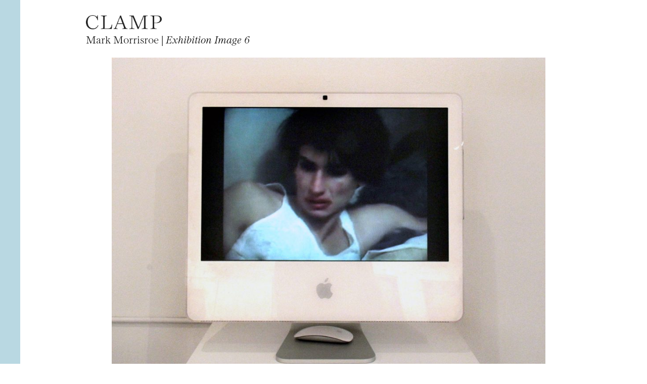

--- FILE ---
content_type: text/html; charset=UTF-8
request_url: https://clampart.com/2008/02/exhibition-image-56/exhibition-image-6-2/
body_size: 6136
content:
<!DOCTYPE html>
<!--[if IE 6]>
<html id="ie6" lang="en-US">
<![endif]-->
<!--[if IE 7]>
<html id="ie7" lang="en-US">
<![endif]-->
<!--[if IE 8]>
<html id="ie8" lang="en-US">
<![endif]-->
<!--[if !(IE 6) | !(IE 7) | !(IE 8)  ]><!-->
<html lang="en-US">
<!--<![endif]-->
<head>
<meta charset="UTF-8" />
<meta name="viewport" content="width=device-width" />
<meta name="robots" content="noindex,follow">
<title>Mark Morrisroe, Hello From Bertha Installation | CLAMP</title>
<meta name="description" content="Mark Morrisroe&#8217;s photography on exhibit at Clamp" /><link rel="profile" href="http://gmpg.org/xfn/11" />
<link rel="shortcut icon" href="https://clampart.com/wp-content/themes/clampart2011/images/favico.ico" type="image/x-icon" />
<link rel="stylesheet" type="text/css" media="all" href="https://clampart.com/wp-content/themes/clampart2011/style.css" />
<link rel="stylesheet" type="text/css" media="all" href="https://clampart.com/wp-content/themes/clampart2011/style-new-1731949617.css" />
<link rel="pingback" href="https://clampart.com/xmlrpc.php" />
<!--[if lt IE 9]>
<script src="https://clampart.com/wp-content/themes/clampart2011/js/html5.js" type="text/javascript"></script>
<![endif]-->
<!--[fonts.com type embed]-->
<!-- <script type="text/javascript" src="//fast.fonts.net/jsapi/ccc67bc6-046a-401f-bc7c-d1c615bd886c.js"></script> -->
<!-- <script type="text/javascript" src="https://fast.fonts.com/jsapi/ccc67bc6-046a-401f-bc7c-d1c615bd886c.js"></script> -->
<script type="text/javascript" src="https://clampart.com/wp-content/themes/clampart2011/js/jquery-3.6.0.min.js"></script>
<script type="text/javascript" src="https://clampart.com/wp-content/themes/clampart2011/js/jquery.imagesloaded.min.js"></script>
<script type="text/javascript" src="https://clampart.com/wp-content/themes/clampart2011/js/bigflannel.layout.1659378920.js"></script>
<script type="text/javascript" language="Javascript">
	jQuery(document).ready(function() {
		layoutConstructor();
	});
</script>
<meta property="og:site_name" content="CLAMP" /><meta property="og:type" content="website" /><meta property="og:title" content="Mark Morrisroe, Hello From Bertha Installation" /><meta property="og:description" content="" /><meta name="description" content="" /><meta property="og:url" content="https://clampart.com/2008/02/exhibition-image-56/exhibition-image-6-2/#main" /><meta name="twitter:title" content="Mark Morrisroe, Hello From Bertha Installation" /><meta name="twitter:description" content="" /><meta property="og:image" content="https://clampart.com/wp-content/uploads/2014/01/Exhibition-Image-6-680x516.jpg" /><meta property="og:image:width" content="680" /><meta property="og:image:height" content="516" /><meta name="twitter:image" content="https://clampart.com/wp-content/uploads/2014/01/Exhibition-Image-6-680x516.jpg"><meta name="twitter:card" content="summary_large_image" /><meta name="twitter:site" content="@clampart" /><meta name="twitter:creator" content="@clampart" /><meta name='robots' content='max-image-preview:large' />
<link rel='dns-prefetch' href='//www.googletagmanager.com' />
<link rel='dns-prefetch' href='//v0.wordpress.com' />
<link rel="alternate" type="application/rss+xml" title="CLAMP &raquo; Feed" href="https://clampart.com/feed/" />
<link rel="alternate" type="application/rss+xml" title="CLAMP &raquo; Comments Feed" href="https://clampart.com/comments/feed/" />
<link rel="alternate" title="oEmbed (JSON)" type="application/json+oembed" href="https://clampart.com/wp-json/oembed/1.0/embed?url=https%3A%2F%2Fclampart.com%2F2008%2F02%2Fexhibition-image-56%2Fexhibition-image-6-2%2F%23main" />
<link rel="alternate" title="oEmbed (XML)" type="text/xml+oembed" href="https://clampart.com/wp-json/oembed/1.0/embed?url=https%3A%2F%2Fclampart.com%2F2008%2F02%2Fexhibition-image-56%2Fexhibition-image-6-2%2F%23main&#038;format=xml" />
<style id='wp-img-auto-sizes-contain-inline-css' type='text/css'>
img:is([sizes=auto i],[sizes^="auto," i]){contain-intrinsic-size:3000px 1500px}
/*# sourceURL=wp-img-auto-sizes-contain-inline-css */
</style>
<style id='wp-emoji-styles-inline-css' type='text/css'>

	img.wp-smiley, img.emoji {
		display: inline !important;
		border: none !important;
		box-shadow: none !important;
		height: 1em !important;
		width: 1em !important;
		margin: 0 0.07em !important;
		vertical-align: -0.1em !important;
		background: none !important;
		padding: 0 !important;
	}
/*# sourceURL=wp-emoji-styles-inline-css */
</style>
<style id='classic-theme-styles-inline-css' type='text/css'>
/*! This file is auto-generated */
.wp-block-button__link{color:#fff;background-color:#32373c;border-radius:9999px;box-shadow:none;text-decoration:none;padding:calc(.667em + 2px) calc(1.333em + 2px);font-size:1.125em}.wp-block-file__button{background:#32373c;color:#fff;text-decoration:none}
/*# sourceURL=/wp-includes/css/classic-themes.min.css */
</style>
<link rel='stylesheet' id='wp-pagenavi-css' href='https://clampart.com/wp-content/plugins/wp-pagenavi/pagenavi-css.css?ver=2.70' type='text/css' media='all' />

<!-- Google tag (gtag.js) snippet added by Site Kit -->
<!-- Google Analytics snippet added by Site Kit -->
<script type="text/javascript" src="https://www.googletagmanager.com/gtag/js?id=GT-MBHW9FM" id="google_gtagjs-js" async></script>
<script type="text/javascript" id="google_gtagjs-js-after">
/* <![CDATA[ */
window.dataLayer = window.dataLayer || [];function gtag(){dataLayer.push(arguments);}
gtag("set","linker",{"domains":["clampart.com"]});
gtag("js", new Date());
gtag("set", "developer_id.dZTNiMT", true);
gtag("config", "GT-MBHW9FM");
 window._googlesitekit = window._googlesitekit || {}; window._googlesitekit.throttledEvents = []; window._googlesitekit.gtagEvent = (name, data) => { var key = JSON.stringify( { name, data } ); if ( !! window._googlesitekit.throttledEvents[ key ] ) { return; } window._googlesitekit.throttledEvents[ key ] = true; setTimeout( () => { delete window._googlesitekit.throttledEvents[ key ]; }, 5 ); gtag( "event", name, { ...data, event_source: "site-kit" } ); }; 
//# sourceURL=google_gtagjs-js-after
/* ]]> */
</script>
<link rel="https://api.w.org/" href="https://clampart.com/wp-json/" /><link rel="alternate" title="JSON" type="application/json" href="https://clampart.com/wp-json/wp/v2/media/28877" /><link rel="EditURI" type="application/rsd+xml" title="RSD" href="https://clampart.com/xmlrpc.php?rsd" />
<meta name="generator" content="WordPress 6.9" />
<link rel="canonical" href="https://clampart.com/2008/02/exhibition-image-56/exhibition-image-6-2/#main" />
<link rel='shortlink' href='https://clampart.com/?p=28877' />
<meta name="generator" content="Site Kit by Google 1.170.0" /><link rel="icon" href="https://clampart.com/wp-content/uploads/2022/08/favicon.png" sizes="32x32" />
<link rel="icon" href="https://clampart.com/wp-content/uploads/2022/08/favicon.png" sizes="192x192" />
<link rel="apple-touch-icon" href="https://clampart.com/wp-content/uploads/2022/08/favicon.png" />
<meta name="msapplication-TileImage" content="https://clampart.com/wp-content/uploads/2022/08/favicon.png" />
		<style type="text/css" id="wp-custom-css">
			.swiper-container {
	width: 100% !important;
}		</style>
		<style id='global-styles-inline-css' type='text/css'>
:root{--wp--preset--aspect-ratio--square: 1;--wp--preset--aspect-ratio--4-3: 4/3;--wp--preset--aspect-ratio--3-4: 3/4;--wp--preset--aspect-ratio--3-2: 3/2;--wp--preset--aspect-ratio--2-3: 2/3;--wp--preset--aspect-ratio--16-9: 16/9;--wp--preset--aspect-ratio--9-16: 9/16;--wp--preset--color--black: #000000;--wp--preset--color--cyan-bluish-gray: #abb8c3;--wp--preset--color--white: #ffffff;--wp--preset--color--pale-pink: #f78da7;--wp--preset--color--vivid-red: #cf2e2e;--wp--preset--color--luminous-vivid-orange: #ff6900;--wp--preset--color--luminous-vivid-amber: #fcb900;--wp--preset--color--light-green-cyan: #7bdcb5;--wp--preset--color--vivid-green-cyan: #00d084;--wp--preset--color--pale-cyan-blue: #8ed1fc;--wp--preset--color--vivid-cyan-blue: #0693e3;--wp--preset--color--vivid-purple: #9b51e0;--wp--preset--gradient--vivid-cyan-blue-to-vivid-purple: linear-gradient(135deg,rgb(6,147,227) 0%,rgb(155,81,224) 100%);--wp--preset--gradient--light-green-cyan-to-vivid-green-cyan: linear-gradient(135deg,rgb(122,220,180) 0%,rgb(0,208,130) 100%);--wp--preset--gradient--luminous-vivid-amber-to-luminous-vivid-orange: linear-gradient(135deg,rgb(252,185,0) 0%,rgb(255,105,0) 100%);--wp--preset--gradient--luminous-vivid-orange-to-vivid-red: linear-gradient(135deg,rgb(255,105,0) 0%,rgb(207,46,46) 100%);--wp--preset--gradient--very-light-gray-to-cyan-bluish-gray: linear-gradient(135deg,rgb(238,238,238) 0%,rgb(169,184,195) 100%);--wp--preset--gradient--cool-to-warm-spectrum: linear-gradient(135deg,rgb(74,234,220) 0%,rgb(151,120,209) 20%,rgb(207,42,186) 40%,rgb(238,44,130) 60%,rgb(251,105,98) 80%,rgb(254,248,76) 100%);--wp--preset--gradient--blush-light-purple: linear-gradient(135deg,rgb(255,206,236) 0%,rgb(152,150,240) 100%);--wp--preset--gradient--blush-bordeaux: linear-gradient(135deg,rgb(254,205,165) 0%,rgb(254,45,45) 50%,rgb(107,0,62) 100%);--wp--preset--gradient--luminous-dusk: linear-gradient(135deg,rgb(255,203,112) 0%,rgb(199,81,192) 50%,rgb(65,88,208) 100%);--wp--preset--gradient--pale-ocean: linear-gradient(135deg,rgb(255,245,203) 0%,rgb(182,227,212) 50%,rgb(51,167,181) 100%);--wp--preset--gradient--electric-grass: linear-gradient(135deg,rgb(202,248,128) 0%,rgb(113,206,126) 100%);--wp--preset--gradient--midnight: linear-gradient(135deg,rgb(2,3,129) 0%,rgb(40,116,252) 100%);--wp--preset--font-size--small: 13px;--wp--preset--font-size--medium: 20px;--wp--preset--font-size--large: 36px;--wp--preset--font-size--x-large: 42px;--wp--preset--spacing--20: 0.44rem;--wp--preset--spacing--30: 0.67rem;--wp--preset--spacing--40: 1rem;--wp--preset--spacing--50: 1.5rem;--wp--preset--spacing--60: 2.25rem;--wp--preset--spacing--70: 3.38rem;--wp--preset--spacing--80: 5.06rem;--wp--preset--shadow--natural: 6px 6px 9px rgba(0, 0, 0, 0.2);--wp--preset--shadow--deep: 12px 12px 50px rgba(0, 0, 0, 0.4);--wp--preset--shadow--sharp: 6px 6px 0px rgba(0, 0, 0, 0.2);--wp--preset--shadow--outlined: 6px 6px 0px -3px rgb(255, 255, 255), 6px 6px rgb(0, 0, 0);--wp--preset--shadow--crisp: 6px 6px 0px rgb(0, 0, 0);}:where(.is-layout-flex){gap: 0.5em;}:where(.is-layout-grid){gap: 0.5em;}body .is-layout-flex{display: flex;}.is-layout-flex{flex-wrap: wrap;align-items: center;}.is-layout-flex > :is(*, div){margin: 0;}body .is-layout-grid{display: grid;}.is-layout-grid > :is(*, div){margin: 0;}:where(.wp-block-columns.is-layout-flex){gap: 2em;}:where(.wp-block-columns.is-layout-grid){gap: 2em;}:where(.wp-block-post-template.is-layout-flex){gap: 1.25em;}:where(.wp-block-post-template.is-layout-grid){gap: 1.25em;}.has-black-color{color: var(--wp--preset--color--black) !important;}.has-cyan-bluish-gray-color{color: var(--wp--preset--color--cyan-bluish-gray) !important;}.has-white-color{color: var(--wp--preset--color--white) !important;}.has-pale-pink-color{color: var(--wp--preset--color--pale-pink) !important;}.has-vivid-red-color{color: var(--wp--preset--color--vivid-red) !important;}.has-luminous-vivid-orange-color{color: var(--wp--preset--color--luminous-vivid-orange) !important;}.has-luminous-vivid-amber-color{color: var(--wp--preset--color--luminous-vivid-amber) !important;}.has-light-green-cyan-color{color: var(--wp--preset--color--light-green-cyan) !important;}.has-vivid-green-cyan-color{color: var(--wp--preset--color--vivid-green-cyan) !important;}.has-pale-cyan-blue-color{color: var(--wp--preset--color--pale-cyan-blue) !important;}.has-vivid-cyan-blue-color{color: var(--wp--preset--color--vivid-cyan-blue) !important;}.has-vivid-purple-color{color: var(--wp--preset--color--vivid-purple) !important;}.has-black-background-color{background-color: var(--wp--preset--color--black) !important;}.has-cyan-bluish-gray-background-color{background-color: var(--wp--preset--color--cyan-bluish-gray) !important;}.has-white-background-color{background-color: var(--wp--preset--color--white) !important;}.has-pale-pink-background-color{background-color: var(--wp--preset--color--pale-pink) !important;}.has-vivid-red-background-color{background-color: var(--wp--preset--color--vivid-red) !important;}.has-luminous-vivid-orange-background-color{background-color: var(--wp--preset--color--luminous-vivid-orange) !important;}.has-luminous-vivid-amber-background-color{background-color: var(--wp--preset--color--luminous-vivid-amber) !important;}.has-light-green-cyan-background-color{background-color: var(--wp--preset--color--light-green-cyan) !important;}.has-vivid-green-cyan-background-color{background-color: var(--wp--preset--color--vivid-green-cyan) !important;}.has-pale-cyan-blue-background-color{background-color: var(--wp--preset--color--pale-cyan-blue) !important;}.has-vivid-cyan-blue-background-color{background-color: var(--wp--preset--color--vivid-cyan-blue) !important;}.has-vivid-purple-background-color{background-color: var(--wp--preset--color--vivid-purple) !important;}.has-black-border-color{border-color: var(--wp--preset--color--black) !important;}.has-cyan-bluish-gray-border-color{border-color: var(--wp--preset--color--cyan-bluish-gray) !important;}.has-white-border-color{border-color: var(--wp--preset--color--white) !important;}.has-pale-pink-border-color{border-color: var(--wp--preset--color--pale-pink) !important;}.has-vivid-red-border-color{border-color: var(--wp--preset--color--vivid-red) !important;}.has-luminous-vivid-orange-border-color{border-color: var(--wp--preset--color--luminous-vivid-orange) !important;}.has-luminous-vivid-amber-border-color{border-color: var(--wp--preset--color--luminous-vivid-amber) !important;}.has-light-green-cyan-border-color{border-color: var(--wp--preset--color--light-green-cyan) !important;}.has-vivid-green-cyan-border-color{border-color: var(--wp--preset--color--vivid-green-cyan) !important;}.has-pale-cyan-blue-border-color{border-color: var(--wp--preset--color--pale-cyan-blue) !important;}.has-vivid-cyan-blue-border-color{border-color: var(--wp--preset--color--vivid-cyan-blue) !important;}.has-vivid-purple-border-color{border-color: var(--wp--preset--color--vivid-purple) !important;}.has-vivid-cyan-blue-to-vivid-purple-gradient-background{background: var(--wp--preset--gradient--vivid-cyan-blue-to-vivid-purple) !important;}.has-light-green-cyan-to-vivid-green-cyan-gradient-background{background: var(--wp--preset--gradient--light-green-cyan-to-vivid-green-cyan) !important;}.has-luminous-vivid-amber-to-luminous-vivid-orange-gradient-background{background: var(--wp--preset--gradient--luminous-vivid-amber-to-luminous-vivid-orange) !important;}.has-luminous-vivid-orange-to-vivid-red-gradient-background{background: var(--wp--preset--gradient--luminous-vivid-orange-to-vivid-red) !important;}.has-very-light-gray-to-cyan-bluish-gray-gradient-background{background: var(--wp--preset--gradient--very-light-gray-to-cyan-bluish-gray) !important;}.has-cool-to-warm-spectrum-gradient-background{background: var(--wp--preset--gradient--cool-to-warm-spectrum) !important;}.has-blush-light-purple-gradient-background{background: var(--wp--preset--gradient--blush-light-purple) !important;}.has-blush-bordeaux-gradient-background{background: var(--wp--preset--gradient--blush-bordeaux) !important;}.has-luminous-dusk-gradient-background{background: var(--wp--preset--gradient--luminous-dusk) !important;}.has-pale-ocean-gradient-background{background: var(--wp--preset--gradient--pale-ocean) !important;}.has-electric-grass-gradient-background{background: var(--wp--preset--gradient--electric-grass) !important;}.has-midnight-gradient-background{background: var(--wp--preset--gradient--midnight) !important;}.has-small-font-size{font-size: var(--wp--preset--font-size--small) !important;}.has-medium-font-size{font-size: var(--wp--preset--font-size--medium) !important;}.has-large-font-size{font-size: var(--wp--preset--font-size--large) !important;}.has-x-large-font-size{font-size: var(--wp--preset--font-size--x-large) !important;}
/*# sourceURL=global-styles-inline-css */
</style>
</head>

<body class="attachment wp-singular attachment-template-default single single-attachment postid-28877 attachmentid-28877 attachment-jpeg wp-theme-clampart2011">

<div id="left-line"></div>
<!--- <div id="right-line"></div> -->

<div id="page" class="hfeed">

	<div id="main">

		<script type="text/javascript" language="Javascript">
			jQuery(document).ready(function(){
				imagePageConstructor();
			});
		</script>

		<div id="secondary">
			<header id="branding">
				<div id="nav-icon">
					<img alt="navigation" src="https://clampart.com/wp-content/themes/clampart2011/images/bars.svg" width="1536" height="1280" />
				</div>
				<div id="logo-wide">
					<a href="https://clampart.com/" title="CLAMP" rel="home"><img id="logo-image-header" src="https://clampart.com/wp-content/themes/clampart2011/images/Clamp_Logo_Black-2022-800.png" width="800" height="150" alt="ClampArt" /></a>
				</div><!-- #logo -->
				<nav id="access">
					<div class="menu-main-menu-01-container"><ul id="menu-main-menu-01" class="menu"><li id="menu-item-88" class="menu-item menu-item-type-post_type menu-item-object-page menu-item-88"><a href="https://clampart.com/about/">About CLAMP</a></li>
<li id="menu-item-57326" class="menu-item menu-item-type-taxonomy menu-item-object-category menu-item-57326"><a href="https://clampart.com/category/type/artists/gallery-artist/">Gallery Artists</a></li>
<li id="menu-item-57327" class="menu-item menu-item-type-taxonomy menu-item-object-category menu-item-57327"><a href="https://clampart.com/category/type/artists/artist-in-inventory/">Inventory Artists</a></li>
<li id="menu-item-98545" class="menu-item menu-item-type-taxonomy menu-item-object-category menu-item-98545"><a href="https://clampart.com/category/type/artwork/inventory/">RECENT ACQUISITIONS</a></li>
<li id="menu-item-344" class="menu-item menu-item-type-taxonomy menu-item-object-category menu-item-344"><a href="https://clampart.com/category/type/exhibitions/">EXHIBITIONS</a></li>
<li id="menu-item-346" class="menu-item menu-item-type-taxonomy menu-item-object-category menu-item-346"><a href="https://clampart.com/category/type/press/">PRESS</a></li>
<li id="menu-item-345" class="menu-item menu-item-type-taxonomy menu-item-object-category menu-item-345"><a href="https://clampart.com/category/type/blog/">NEWS</a></li>
</ul></div>					<aside id="text-2" class="widget widget_text">			<div class="textwidget"><form role="search" method="get" id="searchform" action="https://clampart.com" >
<div>
<label for="s">
        <span class="screen-reader-text">Search</span>
</label>
<input type="text" value="" name="s" id="s" /><br />
<input type="submit" id="searchsubmit" value="Search" />
</div>
</form>
</div>
		</aside>				</nav><!-- #access -->
			</header><!-- #branding -->
		</div>

		<div id="primary" class="image-attachment">
			<div id="content">

			
				<article id="post-28877" class="post-28877 attachment type-attachment status-inherit hentry">

					<header class="page-header">
						<a href="javascript:history.go(-1)"><h1>Mark Morrisroe						 | <span class="entry-title">Exhibition Image 6</span></h1></a>
					</header><!-- .entry-header -->

					<div class="entry-attachment">

						<div class="attachment" id="large-image">
							<a href="javascript:history.go(-1)"><img alt="Exhibition Image 6 by Mark Morrisroe" src="https://clampart.com/wp-content/uploads/2014/01/Exhibition-Image-6-980x743.jpg" width="980" height="743" class="attachment-large" title="Click to go back."></a>						</div><!-- .attachment -->

					</div><!-- .entry-attachment -->

					<span class="entry-title">Exhibition Image 6</span>

					<div class="entry-content">
																																																							Work by <a href="https://clampart.com/2018/02/mark-morrisroe-1959-1989/" title="Permalink to Mark Morrisroe (1959-1989)" rel="bookmark">Mark Morrisroe (1959-1989)</a>
																	</div><!-- .entry-content -->

				</article><!-- #post-28877 -->

			
			</div><!-- #content -->
		</div><!-- #primary -->


	</div><!-- #main -->

	<footer id="colophon">

		

<aside class="share">
	<h4SHARE</h4>
	<ul>
    <li><a href="http://www.facebook.com/sharer.php?u=https%3A%2F%2Fclampart.com%2F2008%2F02%2Fexhibition-image-56%2Fexhibition-image-6-2" target="_blank" rel="noopener noreferrer"><span class="icon-facebook"><span class="screen-reader-text">Share this page on Facebook</span></span></a>
		</li>
    <li><a href="http://twitter.com/share?url=https%3A%2F%2Fclampart.com%2F2008%2F02%2Fexhibition-image-56%2Fexhibition-image-6-2" target="_blank" rel="noopener noreferrer"><span class="icon-twitter"><span class="screen-reader-text">Share this page on Twitter</span></span></a>
		</li>
		<li><a href="https://www.linkedin.com/shareArticle?url=https%3A%2F%2Fclampart.com%2F2008%2F02%2Fexhibition-image-56%2Fexhibition-image-6-2" target="_blank" rel="noopener noreferrer"><span class="icon-linkedin"><span class="screen-reader-text">Share this page on LinkedIN</span></span></a>
		</li>
		<li><a href="http://pinterest.com/pin/create/link/?url=https%3A%2F%2Fclampart.com%2F2008%2F02%2Fexhibition-image-56%2Fexhibition-image-6-2" target="_blank" rel="noopener noreferrer"><span class="icon-pinterest"><span class="screen-reader-text">Share this page on Pinterest</span></span></a>
		</li>
		<li><a href="http://www.tumblr.com/share/link?url=https%3A%2F%2Fclampart.com%2F2008%2F02%2Fexhibition-image-56%2Fexhibition-image-6-2" target="_blank" rel="noopener noreferrer"><span class="icon-tumblr"><span class="screen-reader-text">Share this page on Tumblr</span></span></a>
		</li>
	</ul>
</aside>

		<div id="footer-contact">

			<div class="logo-image-footer-div">
				<a href="https://clampart.com/" title="CLAMP" rel="home"><img id="logo-image-footer" src="https://clampart.com/wp-content/themes/clampart2011/images/Clamp_Logo_Black-2022-800.png" alt="The Clamp logo" title="Permalink to Clamp" width="800" height="150" /></a>
			</div>
			<div>
				<aside id="footer" class="widget widget_text">			<div class="textwidget"><a href="https://goo.gl/maps/4gKcSG2D3YF2">247 West 29th Street, Ground Floor
New York, NY  10001 [MAP]</a><br />
+1 646.230.0020<br />
<a href="mailto:info@clampart.com">info@clampart.com</a>
</div><!-- #footer-contact --></div>
		</aside>		  </div>
			<div id="footer-rights">
				<a href="/accessibility-statement-for-clampart-gallery/">Accessibility Statement</a><br />
				© 2001 ClampArt and respective owners.<br />
				All rights reserved. No part of this site may be reproduced in any manner without prior written consent.
			</div><!-- #footer-rights -->

	  </div>

	</footer><!-- #colophon -->
</div><!-- #page -->

<script type="speculationrules">
{"prefetch":[{"source":"document","where":{"and":[{"href_matches":"/*"},{"not":{"href_matches":["/wp-*.php","/wp-admin/*","/wp-content/uploads/*","/wp-content/*","/wp-content/plugins/*","/wp-content/themes/clampart2011/*","/*\\?(.+)"]}},{"not":{"selector_matches":"a[rel~=\"nofollow\"]"}},{"not":{"selector_matches":".no-prefetch, .no-prefetch a"}}]},"eagerness":"conservative"}]}
</script>
<script type="text/javascript" src="https://clampart.com/wp-includes/js/comment-reply.min.js?ver=6.9" id="comment-reply-js" async="async" data-wp-strategy="async" fetchpriority="low"></script>
<script id="wp-emoji-settings" type="application/json">
{"baseUrl":"https://s.w.org/images/core/emoji/17.0.2/72x72/","ext":".png","svgUrl":"https://s.w.org/images/core/emoji/17.0.2/svg/","svgExt":".svg","source":{"concatemoji":"https://clampart.com/wp-includes/js/wp-emoji-release.min.js?ver=6.9"}}
</script>
<script type="module">
/* <![CDATA[ */
/*! This file is auto-generated */
const a=JSON.parse(document.getElementById("wp-emoji-settings").textContent),o=(window._wpemojiSettings=a,"wpEmojiSettingsSupports"),s=["flag","emoji"];function i(e){try{var t={supportTests:e,timestamp:(new Date).valueOf()};sessionStorage.setItem(o,JSON.stringify(t))}catch(e){}}function c(e,t,n){e.clearRect(0,0,e.canvas.width,e.canvas.height),e.fillText(t,0,0);t=new Uint32Array(e.getImageData(0,0,e.canvas.width,e.canvas.height).data);e.clearRect(0,0,e.canvas.width,e.canvas.height),e.fillText(n,0,0);const a=new Uint32Array(e.getImageData(0,0,e.canvas.width,e.canvas.height).data);return t.every((e,t)=>e===a[t])}function p(e,t){e.clearRect(0,0,e.canvas.width,e.canvas.height),e.fillText(t,0,0);var n=e.getImageData(16,16,1,1);for(let e=0;e<n.data.length;e++)if(0!==n.data[e])return!1;return!0}function u(e,t,n,a){switch(t){case"flag":return n(e,"\ud83c\udff3\ufe0f\u200d\u26a7\ufe0f","\ud83c\udff3\ufe0f\u200b\u26a7\ufe0f")?!1:!n(e,"\ud83c\udde8\ud83c\uddf6","\ud83c\udde8\u200b\ud83c\uddf6")&&!n(e,"\ud83c\udff4\udb40\udc67\udb40\udc62\udb40\udc65\udb40\udc6e\udb40\udc67\udb40\udc7f","\ud83c\udff4\u200b\udb40\udc67\u200b\udb40\udc62\u200b\udb40\udc65\u200b\udb40\udc6e\u200b\udb40\udc67\u200b\udb40\udc7f");case"emoji":return!a(e,"\ud83e\u1fac8")}return!1}function f(e,t,n,a){let r;const o=(r="undefined"!=typeof WorkerGlobalScope&&self instanceof WorkerGlobalScope?new OffscreenCanvas(300,150):document.createElement("canvas")).getContext("2d",{willReadFrequently:!0}),s=(o.textBaseline="top",o.font="600 32px Arial",{});return e.forEach(e=>{s[e]=t(o,e,n,a)}),s}function r(e){var t=document.createElement("script");t.src=e,t.defer=!0,document.head.appendChild(t)}a.supports={everything:!0,everythingExceptFlag:!0},new Promise(t=>{let n=function(){try{var e=JSON.parse(sessionStorage.getItem(o));if("object"==typeof e&&"number"==typeof e.timestamp&&(new Date).valueOf()<e.timestamp+604800&&"object"==typeof e.supportTests)return e.supportTests}catch(e){}return null}();if(!n){if("undefined"!=typeof Worker&&"undefined"!=typeof OffscreenCanvas&&"undefined"!=typeof URL&&URL.createObjectURL&&"undefined"!=typeof Blob)try{var e="postMessage("+f.toString()+"("+[JSON.stringify(s),u.toString(),c.toString(),p.toString()].join(",")+"));",a=new Blob([e],{type:"text/javascript"});const r=new Worker(URL.createObjectURL(a),{name:"wpTestEmojiSupports"});return void(r.onmessage=e=>{i(n=e.data),r.terminate(),t(n)})}catch(e){}i(n=f(s,u,c,p))}t(n)}).then(e=>{for(const n in e)a.supports[n]=e[n],a.supports.everything=a.supports.everything&&a.supports[n],"flag"!==n&&(a.supports.everythingExceptFlag=a.supports.everythingExceptFlag&&a.supports[n]);var t;a.supports.everythingExceptFlag=a.supports.everythingExceptFlag&&!a.supports.flag,a.supports.everything||((t=a.source||{}).concatemoji?r(t.concatemoji):t.wpemoji&&t.twemoji&&(r(t.twemoji),r(t.wpemoji)))});
//# sourceURL=https://clampart.com/wp-includes/js/wp-emoji-loader.min.js
/* ]]> */
</script>

</body>
</html>
